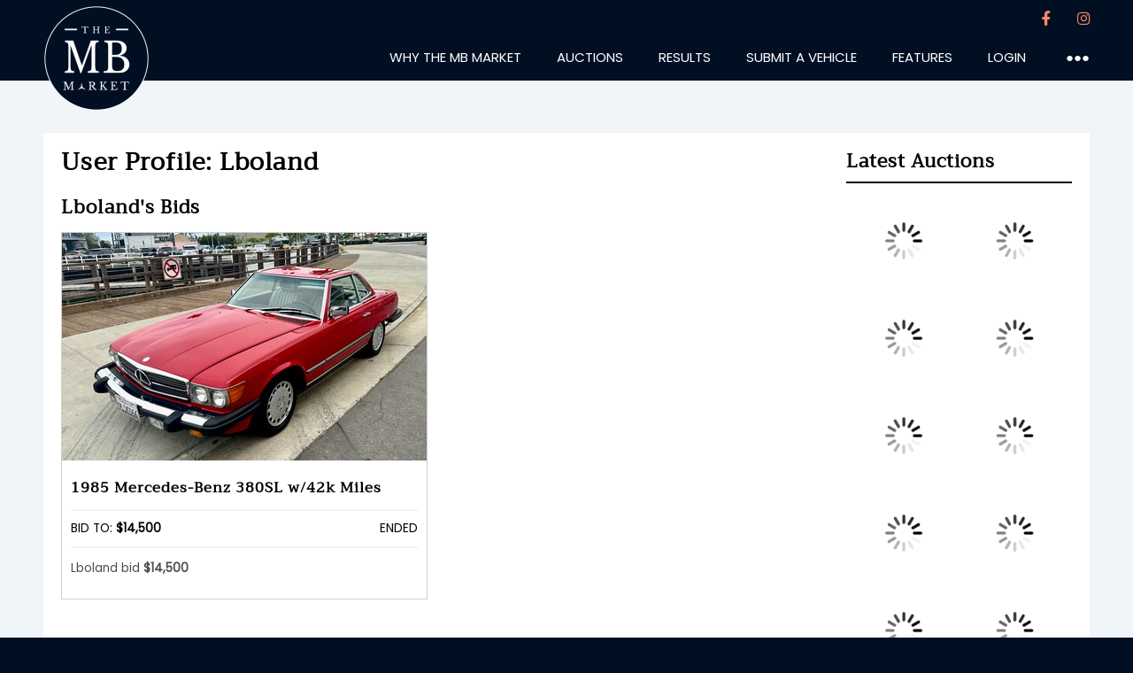

--- FILE ---
content_type: text/html; charset=UTF-8
request_url: https://thembmarket.com/profile/Lboland
body_size: 5761
content:
<!DOCTYPE html><html lang="en"><head><meta charset="utf-8" /><meta http-equiv="X-UA-Compatible" content="IE=edge" /><meta name="viewport" content="width=device-width, initial-scale=1.0"><title>Profile</title><meta name="viewport" content="width=device-width, initial-scale=1.0" /><link class="combined-css" rel="stylesheet" href="//thembmarket.com/css/merged/784fa1e4d47f1589930f132824c08721.css?lastmod=1745683135" type="text/css"/><script class="js-embed" type="81cc310e8268a63600d6b511-text/javascript">
var __website = 'https://thembmarket.com';
</script><link rel="stylesheet" href="https://use.fontawesome.com/releases/v5.14.0/css/all.css"  crossorigin="anonymous"><link rel="stylesheet" href="//thembmarket.com/css/lineicons/font-css/LineIcons.css"  crossorigin="anonymous"><link rel="preload" href="//thembmarket.com/css/fonts/Trirong-Regular.ttf" as="font"  crossorigin="anonymous"><link rel="preload" href="//thembmarket.com/css/fonts/Poppins-Medium.ttf" as="font"  crossorigin="anonymous"><link rel="preload" href="//thembmarket.com/css/fonts/Poppins-Regular.ttf" as="font"  crossorigin="anonymous"><link rel="apple-touch-icon" sizes="57x57" href="//thembmarket.com/images/favicons/apple-icon-57x57.png"><link rel="apple-touch-icon" sizes="60x60" href="//thembmarket.com/images/favicons/apple-icon-60x60.png"><link rel="apple-touch-icon" sizes="72x72" href="//thembmarket.com/images/favicons/apple-icon-72x72.png"><link rel="apple-touch-icon" sizes="76x76" href="//thembmarket.com/images/favicons/apple-icon-76x76.png"><link rel="apple-touch-icon" sizes="114x114" href="//thembmarket.com/images/favicons/apple-icon-114x114.png"><link rel="apple-touch-icon" sizes="120x120" href="//thembmarket.com/images/favicons/apple-icon-120x120.png"><link rel="apple-touch-icon" sizes="144x144" href="//thembmarket.com/images/favicons/apple-icon-144x144.png"><link rel="apple-touch-icon" sizes="152x152" href="//thembmarket.com/images/favicons/apple-icon-152x152.png"><link rel="apple-touch-icon" sizes="180x180" href="//thembmarket.com/images/favicons/apple-icon-180x180.png"><link rel="icon" type="image/png" sizes="192x192" href="//thembmarket.com/images/favicons/android-icon-192x192.png"><link rel="icon" type="image/png" sizes="32x32" href="//thembmarket.com/images/favicons/favicon-32x32.png"><link rel="icon" type="image/png" sizes="96x96" href="//thembmarket.com/images/favicons/favicon-96x96.png"><link rel="icon" type="image/png" sizes="16x16" href="//thembmarket.com/images/favicons/favicon-16x16.png"><link rel="manifest" href="//thembmarket.com/images/favicons/manifest.json"><meta name="msapplication-TileColor" content="#000F22"><meta name="msapplication-TileImage" content="//thembmarket.com/images/favicons/ms-icon-144x144.png"><meta name="theme-color" content="#000F22"><meta property="og:type" content="website"><meta property="og:title" content="Profile"></head><body class="subpage"><header class="loggedin"><div class="main-wrapper"><div class="wrap"><div class="split"><a href="/" class="logo"><img src="https://thembmarket.com/images/mblogo_circle_240.png" alt="The MB Market" /></a><div class="menu"><div class="social"><a class="fb" title="Facebook" href="https://www.facebook.com/thembmarket" title="Follow us on Facebook" target="_blank" rel="noreferrer"><i class="fab fa-facebook-f circle-icon"></i></a><a class="in" title="Instagram" href="https://www.instagram.com/thembmarket" title="Follow us on Instagram" target="_blank" rel="noreferrer"><i class="fab fa-instagram circle-icon"></i></a></div><button class="mobilenav" aria-hidden=“true”><span></span></button><ul class="nav"><li class=""><a href="/how-it-works"  ><span class="link">WHY THE MB MARKET</span></a></li><li class="hasSubmenus"><a href="/browse-auctions"  ><span class="link">AUCTIONS</span></a><div class="sub"><ul class="nav"><li class=""><a href="/browse-auctions/live"  ><span class="link">Live</span></a></li><li class=""><a href="/browse-auctions/no-reserve"  ><span class="link">No Reserve</span></a></li><li class=""><a href="/browse-auctions/results"  ><span class="link">Results</span></a></li></ul></div></li><li class=""><a href="/browse-auctions/results"  ><span class="link">RESULTS</span></a></li><li class=""><a href="/submit-a-vehicle"  ><span class="link">SUBMIT A VEHICLE</span></a></li><li class="hasSubmenus features"><a href="/blog"  ><span class="link">FEATURES</span></a><div class="sub"><ul class="nav"><li><a href="/blog/mb-articles"><span class="link">MB Articles</span></a></li><li><a href="/blog/resources"><span class="link">Resources</span></a></li></ul></div></li><li class="login-only"><a href="/login?r=%2Fprofile%2FLboland"  ><span class="link">LOGIN</span></a></li><li class="logout-only hasSubmenus"><a href="/my-account"  ><span class="link">MY ACCOUNT</span></a><div class="sub"><ul class="nav"><li class=""><a href="/logout.php"  ><span class="link">Logout</span></a></li></ul></div></li><li class="three-dots hasSubmenus"><a href="javascript:void(0);" class="no-link"><span class="link">●●●</span></a><div class="sub"><ul class="nav"><li class=""><a href="/how-it-works"  ><span class="link">How It Works</span></a></li><li class=""><a href="http://www.thembmarketstore.com/"   target="_blank"><span class="link">The MB Market Store</span></a></li><li class=""><a href="/feedback"  ><span class="link">Feedback</span></a></li><li class=""><a href="/terms-of-use"  ><span class="link">Terms of Use</span></a></li><li class=""><a href="/privacy-policy"  ><span class="link">Privacy Policy</span></a></li></ul></div></li></ul></div></div></div></div></header><div class="main" id="main"><section class="sidebar-layout"><div class="main-wrapper"><div class="split white-background-sidebar"><div class="left-side-content"><div class="white-background wrap">  <section class="profile"><div class="wrap"><h1>User Profile: Lboland</h1></div><div class="inner"><section class="profile-bids"><div class="wrap"><h3>Lboland's Bids</h3><div class="inner"><div class="box"><a class="" href="/1985-mercedes-benz-380sl-1"><div class="split"><div class="auction-image"><img src="https://thembmarket.com/cdn-cgi/image/fit=contain,width=412,quality=90//uploads/listings/hamid92660/380sl/img_5722.png" alt=""></div><div class="inner-text"><h5>1985 Mercedes-Benz 380SL w/42k Miles</h5><div class="split"><div class="current-bid">BID TO: <span>$14,500</span></div><div class="ends-bid">ENDED</div></div><p>Lboland bid <span>$14,500</span></p></div></div></a></div></div></div></section><div class="wrap"><h3>Lboland's Comments</h3></div><section class="comments-profile"><div class="wrap"><div class="inner"><div class="box"><a href="/1985-mercedes-benz-380sl-1"><div class="split"><div class="auction-image"><img src="https://thembmarket.com/cdn-cgi/image/fit=contain,width=360,quality=90//uploads/listings/hamid92660/380sl/img_5722.png" alt=""></div><div class="inner-text"><h5>1985 Mercedes-Benz 380SL w/42k Miles</h5><p>Lboland said:</p><pre class="profile-my-comments"><span class="word-break">How does the car run?  Any issues?  Can you send pictures with the black top?  Any rips or tears?</span></pre></div></div></a></div><hr></div></div></section></div></section></div></div><div class="right-side-content no-padding"><div class="white-background wrap"><section class="sidebar"><section class="latest-auctions"><h2>Latest Auctions</h2><div class="inner"><div class="box"><a href="/mercedes-benz-m117-ece-left-side-camshaft-1"><div class="background-image lazy" data-src="https://thembmarket.com/cdn-cgi/image/fit=contain,width=256,quality=90//uploads/listings/m113kaiser/m117-cam/img_2744.jpeg" style="background-image: url('/uploads/placeholder-loading.png');background-position: 50% 50%;background-size: cover;"></div><div class="overlay "></div><div class="inner-text"><div class="split"><div class="latest-auctions-ends-bid">ENDS IN:<span>8d </span></div></div></div></a></div><div class="box"><a href="/1983-mercedes-benz-500sel-amg-2"><div class="background-image lazy" data-src="https://thembmarket.com/cdn-cgi/image/fit=contain,width=256,quality=90//uploads/listings/stuttgart-steel/1983-mercedes-benz-500sel-amg-50/gallery/img_1180.jpg" style="background-image: url('/uploads/placeholder-loading.png');background-position: 50% 50%;background-size: cover;"></div><div class="overlay "></div><div class="inner-text"><div class="split"><div class="latest-auctions-current-bid">CURRENT BID:<span>$15,000</span></div><div class="latest-auctions-ends-bid">ENDS IN:<span>8d </span></div></div></div></a></div><div class="box"><a href="/mercedes-benz-tri-y-1"><div class="background-image lazy" data-src="https://thembmarket.com/cdn-cgi/image/fit=contain,width=256,quality=90//uploads/listings/m113kaiser/amg-exhaust/img_4943-1.jpeg" style="background-image: url('/uploads/placeholder-loading.png');background-position: 50% 50%;background-size: cover;"></div><div class="overlay "></div><div class="inner-text"><div class="split"><div class="latest-auctions-current-bid">CURRENT BID:<span>$2,800</span></div><div class="latest-auctions-ends-bid">ENDS IN:<span>5d </span></div></div></div></a></div><div class="box"><a href="/nos-w124-e500-limited-leather-inserts-5"><div class="background-image lazy" data-src="https://thembmarket.com/cdn-cgi/image/fit=contain,width=256,quality=90//uploads/listings/haidaviaclassics/jan-2026-red-leather/7511c87f-0197-4e8c-a383-f4b30fee76c5.jpg" style="background-image: url('/uploads/placeholder-loading.png');background-position: 50% 50%;background-size: cover;"></div><div class="overlay "></div><div class="inner-text"><div class="split"><div class="latest-auctions-current-bid">CURRENT BID:<span>$50</span></div><div class="latest-auctions-ends-bid">ENDS IN:<span>5d </span></div></div></div></a></div><div class="box"><a href="/1994-mercedes-benz-e320-cabriolet-5"><div class="background-image lazy" data-src="https://thembmarket.com/cdn-cgi/image/fit=contain,width=256,quality=90//uploads/listings/carchaser/1994-mercedes-e320/low_resolution/1994 Mercedes E320-1.jpg" style="background-image: url('/uploads/placeholder-loading.png');background-position: 50% 50%;background-size: cover;"></div><div class="overlay "></div><div class="inner-text"><div class="split"><div class="latest-auctions-current-bid">CURRENT BID:<span>$2,200</span></div><div class="latest-auctions-ends-bid">ENDS IN:<span>5d </span></div></div></div></a></div><div class="box"><a href="/original-sheep-skin-seat-covers-for-w126-1"><div class="background-image lazy" data-src="https://thembmarket.com/cdn-cgi/image/fit=contain,width=256,quality=90//uploads/listings/youngclassicamg/jan-2026-sheep-skin/dscf6120.jpg" style="background-image: url('/uploads/placeholder-loading.png');background-position: 50% 50%;background-size: cover;"></div><div class="overlay "></div><div class="inner-text"><div class="split"><div class="latest-auctions-current-bid">CURRENT BID:<span>$350</span></div><div class="latest-auctions-ends-bid">ENDS IN:<span>3d </span></div></div></div></a></div><div class="box"><a href="/1984-mercedes-benz-500sec-3"><div class="background-image lazy" data-src="https://thembmarket.com/cdn-cgi/image/fit=contain,width=256,quality=90//uploads/listings/neil/500sec/gallery/photo-jan-20-2026-3-35-57-pm.jpeg" style="background-image: url('/uploads/placeholder-loading.png');background-position: 50% 50%;background-size: cover;"></div><div class="overlay "></div><div class="inner-text"><div class="split"><div class="latest-auctions-current-bid">CURRENT BID:<span>$12,000</span></div><div class="latest-auctions-ends-bid">ENDS IN:<span>3d </span></div></div></div></a></div><div class="box"><a href="/1989-mercedes-benz-300e-3-2-amg-1"><div class="background-image lazy" data-src="https://thembmarket.com/cdn-cgi/image/fit=contain,width=256,quality=90//uploads/listings/niklas32/w124-300e-3-2-amg/gallery/dsc00140_1.jpeg" style="background-image: url('/uploads/placeholder-loading.png');background-position: 50% 50%;background-size: cover;"></div><div class="overlay "></div><div class="inner-text"><div class="split"><div class="latest-auctions-current-bid">CURRENT BID:<span>$20,000</span></div><div class="latest-auctions-ends-bid">ENDS IN:<span>4d </span></div></div></div></a></div><div class="box"><a href="/2018-mercedes-amg-c63-s-cabriolet-1"><div class="background-image lazy" data-src="https://thembmarket.com/cdn-cgi/image/fit=contain,width=256,quality=90//uploads/listings/jlmitrenga/amg-c63-s-cabriolet/img_6002.jpeg" style="background-image: url('/uploads/placeholder-loading.png');background-position: 50% 50%;background-size: cover;"></div><div class="overlay "></div><div class="inner-text"><div class="split"><div class="latest-auctions-current-bid">CURRENT BID:<span>$18,000</span></div><div class="latest-auctions-ends-bid">ENDS IN:<span>3d </span></div></div></div></a></div><div class="box"><a href="/1985-mercedes-benz-500sec-5-4-amg-widebody-3"><div class="background-image lazy" data-src="https://thembmarket.com/cdn-cgi/image/fit=contain,width=256,quality=90//uploads/listings/wilson1974/widebody/t7__0088.jpeg" style="background-image: url('/uploads/placeholder-loading.png');background-position: 50% 50%;background-size: cover;"></div><div class="overlay "></div><div class="inner-text"><div class="split"><div class="latest-auctions-current-bid">CURRENT BID:<span>$140,000</span></div><div class="latest-auctions-ends-bid">ENDS IN:<span>2d </span></div></div></div></a></div><div class="box"><a href="/300sl-roadster-seats-1"><div class="background-image lazy" data-src="https://thembmarket.com/cdn-cgi/image/fit=contain,width=256,quality=90//uploads/listings/europeanauto1/300sl-seats/img_9590.jpeg" style="background-image: url('/uploads/placeholder-loading.png');background-position: 50% 50%;background-size: cover;"></div><div class="overlay "></div><div class="inner-text"><div class="split"><div class="latest-auctions-current-bid">CURRENT BID:<span>$7,500</span></div><div class="latest-auctions-ends-bid">ENDS IN:<span>2d </span></div></div></div></a></div><div class="box"><a href="/3-piece-16-bbs-rs-008-wheels-1"><div class="background-image lazy" data-src="https://thembmarket.com/cdn-cgi/image/fit=contain,width=256,quality=90//uploads/listings/mb_japan/jan-2026-bbs-008/img_20260121_100845.jpg" style="background-image: url('/uploads/placeholder-loading.png');background-position: 50% 50%;background-size: cover;"></div><div class="overlay "></div><div class="inner-text"><div class="split"><div class="latest-auctions-current-bid">CURRENT BID:<span>$1,000</span></div><div class="latest-auctions-ends-bid">ENDS IN:<span>1d </span></div></div></div></a></div><div class="box"><a href="/2001-mercedes-benz-ml55-amg-6"><div class="background-image lazy" data-src="https://thembmarket.com/cdn-cgi/image/fit=contain,width=256,quality=90//uploads/listings/stuttgart-steel/travertine-ml55/gallery/img_2324.jpeg" style="background-image: url('/uploads/placeholder-loading.png');background-position: 50% 50%;background-size: cover;"></div><div class="overlay "></div><div class="inner-text"><div class="split"><div class="latest-auctions-current-bid">CURRENT BID:<span>$7,250</span></div><div class="latest-auctions-ends-bid">ENDS IN:<span>1d </span></div></div></div></a></div></div></section><section class="latest-auctions-results"><h2>Recent Results</h2><div class="inner"><div class="box" title="Pair of 17&quot; AMG Aero II Monoblock Wheels for W124"><a href="/pair-of-17-amg-aero-ii-monoblock-wheels-for-w124-1"><div class="background-image lazy" data-src="https://thembmarket.com/cdn-cgi/image/fit=contain,width=256,quality=90//uploads/listings/smrlsn09/jan-2026-17-pair/photo-jan-08-2026-6-54-35-pm.jpg" style="background-image: url('/uploads/placeholder-loading.png');background-position: 50% 50%;background-size: cover;"></div><div class="overlay "></div><div class="inner-text"><div class="split"><div class="latest-auctions-current-bid"><span class="color-pink">SOLD: </span><span>$1,450</span></div></div></div></a></div><div class="box" title="Mercedes SLR McLaren Owners' Edition Numbered Booklet"><a href="/mercedes-slr-mclaren-owners-edition-numbered-booklet-1"><div class="background-image lazy" data-src="https://thembmarket.com/cdn-cgi/image/fit=contain,width=256,quality=90//uploads/listings/haidaviaclassics/jan-2026-slr-mclaren-book/05920a44-5820-4eb9-8dc7-2c821e43bb1e.jpg" style="background-image: url('/uploads/placeholder-loading.png');background-position: 50% 50%;background-size: cover;"></div><div class="overlay "></div><div class="inner-text"><div class="split"><div class="latest-auctions-current-bid"><span class="color-pink">SOLD: </span><span>$650</span></div></div></div></a></div><div class="box" title="Staggered 3-Piece 17&quot; AMG Penta Wheels"><a href="/staggered-3-piece-17-amg-penta-wheels"><div class="background-image lazy" data-src="https://thembmarket.com/cdn-cgi/image/fit=contain,width=256,quality=90//uploads/listings/benzholic/jan-2026-custom-penta/image00055.jpeg" style="background-image: url('/uploads/placeholder-loading.png');background-position: 50% 50%;background-size: cover;"></div><div class="overlay "></div><div class="inner-text"><div class="split"><div class="latest-auctions-current-bid"><span class="color-pink">BID TO: </span><span>$3,200</span></div></div></div></a></div><div class="box" title="Euro 1985 Mercedes-Benz 500SEL AMG Stage-I Tribute"><a href="/1985-mercedes-benz-500sel-3"><div class="background-image lazy" data-src="https://thembmarket.com/cdn-cgi/image/fit=contain,width=256,quality=90//uploads/listings/johan/restored-500sel-amg-w126/gallery/dsc_0508.png" style="background-image: url('/uploads/placeholder-loading.png');background-position: 50% 50%;background-size: cover;"></div><div class="overlay "></div><div class="inner-text"><div class="split"><div class="latest-auctions-current-bid"><span class="color-pink">BID TO: </span><span>$36,000</span></div></div></div></a></div><div class="box" title="Euro 1984 Mercedes-Benz 190E 2.0 BRABUS"><a href="/1984-mercedes-benz-190e-brabus-1"><div class="background-image lazy" data-src="https://thembmarket.com/cdn-cgi/image/fit=contain,width=256,quality=90//uploads/listings/refusedname/190e-brabus/gallery/dsc09334.jpeg" style="background-image: url('/uploads/placeholder-loading.png');background-position: 50% 50%;background-size: cover;"></div><div class="overlay "></div><div class="inner-text"><div class="split"><div class="latest-auctions-current-bid"><span class="color-pink">BID TO: </span><span>$26,000</span></div></div></div></a></div><div class="box" title="NO RESERVE: Mercedes-Benz SLR McLaren Electrical Troubleshooting Volume I &amp; II"><a href="/mercedes-benz-slr-mclaren-electrical-troubleshooting-volume-i-ii-1"><div class="background-image lazy" data-src="https://thembmarket.com/cdn-cgi/image/fit=contain,width=256,quality=90//uploads/listings/alec-lefteroff/mercedes-benz-slr-mclaren-electrical-troubleshooting-manual/gallery/binder_covers.jpeg" style="background-image: url('/uploads/placeholder-loading.png');background-position: 50% 50%;background-size: cover;"></div><div class="overlay "></div><div class="inner-text"><div class="split"><div class="latest-auctions-current-bid"><span class="color-pink">SOLD: </span><span>$250</span></div></div></div></a></div><div class="box" title="Illuminated Mercedes-Benz AMG Sign"><a href="/illuminated-mercedes-benz-amg-sign-1"><div class="background-image lazy" data-src="https://thembmarket.com/cdn-cgi/image/fit=contain,width=256,quality=90//uploads/listings/f430/mercedes-benz/low_resolution/IMG_3561.jpeg" style="background-image: url('/uploads/placeholder-loading.png');background-position: 50% 50%;background-size: cover;"></div><div class="overlay "></div><div class="inner-text"><div class="split"><div class="latest-auctions-current-bid"><span class="color-pink">BID TO: </span><span>$1,910</span></div></div></div></a></div><div class="box" title="NO RESERVE: Original Mercedes-Benz Promotional Illuminated Sign"><a href="/original-mercedes-benz-promotional-illuminated-sign-5"><div class="background-image lazy" data-src="https://thembmarket.com/cdn-cgi/image/fit=contain,width=256,quality=90//uploads/listings/mercedesny/illuminated-mercedes-benz-sign/low_resolution/IMG_1574.jpeg" style="background-image: url('/uploads/placeholder-loading.png');background-position: 50% 50%;background-size: cover;"></div><div class="overlay "></div><div class="inner-text"><div class="split"><div class="latest-auctions-current-bid"><span class="color-pink">SOLD: </span><span>$1,500</span></div></div></div></a></div><div class="box" title="16&quot; AMG Aero III Wheels by OZ Racing for W124 &amp; W201"><a href="/16-amg-aero-iii-wheels-by-oz-racing"><div class="background-image lazy" data-src="https://thembmarket.com/cdn-cgi/image/fit=contain,width=256,quality=90//uploads/listings/haidaviaclassics/jan-2026-16-aero-3/04f37886-474a-45c2-83b4-ff400e4b7e5b.jpeg" style="background-image: url('/uploads/placeholder-loading.png');background-position: 50% 50%;background-size: cover;"></div><div class="overlay "></div><div class="inner-text"><div class="split"><div class="latest-auctions-current-bid"><span class="color-pink">SOLD: </span><span>$3,000</span></div></div></div></a></div><div class="box" title="5k-Mile 1986 Mercedes-Benz 300SL"><a href="/1986-mercedes-benz-300sl-1"><div class="background-image lazy" data-src="https://thembmarket.com/cdn-cgi/image/fit=contain,width=256,quality=90//uploads/listings/hobbsm3/300sl/gallery/dsc_3628.jpeg" style="background-image: url('/uploads/placeholder-loading.png');background-position: 50% 50%;background-size: cover;"></div><div class="overlay "></div><div class="inner-text"><div class="split"><div class="latest-auctions-current-bid"><span class="color-pink">SOLD: </span><span>$35,000</span></div></div></div></a></div><div class="box" title="M180.941 Engine &amp; Transmission"><a href="/m180-941-engine-transmission-1"><div class="background-image lazy" data-src="https://thembmarket.com/cdn-cgi/image/fit=contain,width=256,quality=90//uploads/listings/mb-restoration/220sb-m180-941-engine-drivetrain/gallery/dsc09555.jpeg" style="background-image: url('/uploads/placeholder-loading.png');background-position: 50% 50%;background-size: cover;"></div><div class="overlay "></div><div class="inner-text"><div class="split"><div class="latest-auctions-current-bid"><span class="color-pink">BID TO: </span><span>$1,500</span></div></div></div></a></div><div class="box" title="Squared 8.5&quot; x  17&quot; AMG Aero II Monoblock Wheels"><a href="/squared-8-5-x-17-amg-aero-ii-monoblock-wheels-1"><div class="background-image lazy" data-src="https://thembmarket.com/cdn-cgi/image/fit=contain,width=256,quality=90//uploads/listings/smrlsn09/jan-2026-17-monos/photo-jan-08-2026-7-26-23-pm.jpg" style="background-image: url('/uploads/placeholder-loading.png');background-position: 50% 50%;background-size: cover;"></div><div class="overlay "></div><div class="inner-text"><div class="split"><div class="latest-auctions-current-bid"><span class="color-pink">SOLD: </span><span>$1,800</span></div></div></div></a></div><div class="box" title="53&quot; x 48&quot; Illuminated Mercedes-Benz Dealership sign"><a href="/illuminated-mercedes-benz-dealership-sign-1"><div class="background-image lazy" data-src="https://thembmarket.com/cdn-cgi/image/fit=contain,width=256,quality=90//uploads/listings/davidnichols/jan-2026-sign/img_6718.jpeg" style="background-image: url('/uploads/placeholder-loading.png');background-position: 50% 50%;background-size: cover;"></div><div class="overlay "></div><div class="inner-text"><div class="split"><div class="latest-auctions-current-bid"><span class="color-pink">BID TO: </span><span>$2,200</span></div></div></div></a></div><div class="box" title="1985 Mercedes-Benz 190E 2.3-16V Schulz 5-Speed"><a href="/1985-mercedes-benz-190e-2-3-16v-schulz-tuning-widebody-1"><div class="background-image lazy" data-src="https://thembmarket.com/cdn-cgi/image/fit=contain,width=256,quality=90//uploads/listings/refusedname/190e-shulz/gallery/dsc08508.jpg" style="background-image: url('/uploads/placeholder-loading.png');background-position: 50% 50%;background-size: cover;"></div><div class="overlay "></div><div class="inner-text"><div class="split"><div class="latest-auctions-current-bid"><span class="color-pink">BID TO: </span><span>$46,000</span></div></div></div></a></div><div class="box" title="NO RESERVE: 17&quot; Mercedes-Benz Evo II Wheels"><a href="/17-mercedes-benz-evo-ii-wheels-5"><div class="background-image lazy" data-src="https://thembmarket.com/cdn-cgi/image/fit=contain,width=256,quality=90//uploads/listings/adricadabras/mercedes-benz-190-wheels/rines-5.jpeg" style="background-image: url('/uploads/placeholder-loading.png');background-position: 50% 50%;background-size: cover;"></div><div class="overlay "></div><div class="inner-text"><div class="split"><div class="latest-auctions-current-bid"><span class="color-pink">SOLD: </span><span>$3,100</span></div></div></div></a></div><div class="box" title="R129 SL Silver Arrow Aluminum Briefcase &amp; Pen"><a href="/r129-mercedes-benz-sl-silver-arrow-briefcase-4"><div class="background-image lazy" data-src="https://thembmarket.com/cdn-cgi/image/fit=contain,width=256,quality=90//uploads/listings/goodmantk/sa-briefcase/20251229_143152.jpeg" style="background-image: url('/uploads/placeholder-loading.png');background-position: 50% 50%;background-size: cover;"></div><div class="overlay "></div><div class="inner-text"><div class="split"><div class="latest-auctions-current-bid"><span class="color-pink">SOLD: </span><span>$800</span></div></div></div></a></div><div class="box" title="2015 Mercedes-Benz E350 4MATIC Wagon"><a href="/2015-mercedes-benz-e350-4matic-wagon-2"><div class="background-image lazy" data-src="https://thembmarket.com/cdn-cgi/image/fit=contain,width=256,quality=90//uploads/listings/p2p2p2/2015-mb-e350-wagon/gallery/dsc_0085.jpeg" style="background-image: url('/uploads/placeholder-loading.png');background-position: 50% 50%;background-size: cover;"></div><div class="overlay "></div><div class="inner-text"><div class="split"><div class="latest-auctions-current-bid"><span class="color-pink">BID TO: </span><span>$16,000</span></div></div></div></a></div><div class="box" title="2018 Mercedes-AMG E63 S 4MATIC"><a href="/2018-mercedes-amg-e63-s-4"><div class="background-image lazy" data-src="https://thembmarket.com/cdn-cgi/image/fit=contain,width=256,quality=90//uploads/listings/kzauto/e63s/gallery2/image00276.jpeg" style="background-image: url('/uploads/placeholder-loading.png');background-position: 50% 50%;background-size: cover;"></div><div class="overlay "></div><div class="inner-text"><div class="split"><div class="latest-auctions-current-bid"><span class="color-pink">BID TO: </span><span>$30,000</span></div></div></div></a></div><div class="box" title="1976 Mercedes-Benz LP608 Firetruck"><a href="/1976-mercedes-benz-lp608-1"><div class="background-image lazy" data-src="https://thembmarket.com/cdn-cgi/image/fit=contain,width=256,quality=90//uploads/listings/snhs/mercedes-benz-firetruck-lp-608/gallery/img_2645.jpeg" style="background-image: url('/uploads/placeholder-loading.png');background-position: 50% 50%;background-size: cover;"></div><div class="overlay "></div><div class="inner-text"><div class="split"><div class="latest-auctions-current-bid"><span class="color-pink">BID TO: </span><span>$4,000</span></div></div></div></a></div><div class="box" title="2001 Mercedes-Benz SL500"><a href="/2001-mercedes-benz-sl500-5"><div class="background-image lazy" data-src="https://thembmarket.com/cdn-cgi/image/fit=contain,width=256,quality=90//uploads/listings/frankjack/sl500/gallery/img_2667.jpeg" style="background-image: url('/uploads/placeholder-loading.png');background-position: 50% 50%;background-size: cover;"></div><div class="overlay "></div><div class="inner-text"><div class="split"><div class="latest-auctions-current-bid"><span class="color-pink">SOLD: </span><span>$11,750</span></div></div></div></a></div><div class="box" title="1999 Mercedes-Benz SLK230 Kompressor 5-Speed"><a href="/1999-mercedes-benz-slk230-kompressor-1"><div class="background-image lazy" data-src="https://thembmarket.com/cdn-cgi/image/fit=contain,width=256,quality=90//uploads/listings/smrlsn09/jan-2026-slk/gallery/img_20250826_150012545_hdr.jpg" style="background-image: url('/uploads/placeholder-loading.png');background-position: 50% 50%;background-size: cover;"></div><div class="overlay "></div><div class="inner-text"><div class="split"><div class="latest-auctions-current-bid"><span class="color-pink">SOLD: </span><span>$6,800</span></div></div></div></a></div><div class="box" title="Authentic 3-Piece 16&quot; BBS RS 009 Wheels"><a href="/3-piece-16-bbs-rs-009-wheels-1"><div class="background-image lazy" data-src="https://thembmarket.com/cdn-cgi/image/fit=contain,width=256,quality=90//uploads/listings/mb_japan/dec-2025-bbs-rs-0009/img_20251229_101239.jpg" style="background-image: url('/uploads/placeholder-loading.png');background-position: 50% 50%;background-size: cover;"></div><div class="overlay "></div><div class="inner-text"><div class="split"><div class="latest-auctions-current-bid"><span class="color-pink">BID TO: </span><span>$2,050</span></div></div></div></a></div><div class="box" title="NO RESERVE: Original Mercedes-Benz AMG Promotional Illuminated Sign"><a href="/original-mercedes-amg-promotional-illuminated-sign-3"><div class="background-image lazy" data-src="https://thembmarket.com/cdn-cgi/image/fit=contain,width=256,quality=90//uploads/listings/mercedesny/illuminated-mercedes-benz-amg-sign/low_resolution/IMG_5079.jpeg" style="background-image: url('/uploads/placeholder-loading.png');background-position: 50% 50%;background-size: cover;"></div><div class="overlay "></div><div class="inner-text"><div class="split"><div class="latest-auctions-current-bid"><span class="color-pink">SOLD: </span><span>$2,558</span></div></div></div></a></div><div class="box" title="Various Pre-Merger AMG Sales Brochures"><a href="/original-premerger-amg-brochures-and-catalogs-3"><div class="background-image lazy" data-src="https://thembmarket.com/cdn-cgi/image/fit=contain,width=256,quality=90//uploads/listings/werk1/80-s-amg-brochures/screenshot-2025-11-29-at-11-36-46-am.jpeg" style="background-image: url('/uploads/placeholder-loading.png');background-position: 50% 50%;background-size: cover;"></div><div class="overlay "></div><div class="inner-text"><div class="split"><div class="latest-auctions-current-bid"><span class="color-pink">SOLD: </span><span>$2,501</span></div></div></div></a></div><div class="box" title="NO RESERVE: 1971 Mercedes-Benz 280SE 3.5 Coupe"><a href="/1971-mercedes-benz-280se-3-5-coupe-1"><div class="background-image lazy" data-src="https://thembmarket.com/cdn-cgi/image/fit=contain,width=256,quality=90//uploads/listings/gasmotorcars/1971-280se-3-5/gallery/img_0714.jpeg" style="background-image: url('/uploads/placeholder-loading.png');background-position: 50% 50%;background-size: cover;"></div><div class="overlay "></div><div class="inner-text"><div class="split"><div class="latest-auctions-current-bid"><span class="color-pink">SOLD: </span><span>$80,000</span></div></div></div></a></div><div class="box" title="Euro 1992 Mercedes-Benz 300CE"><a href="/1992-mercedes-benz-300ce-1"><div class="background-image lazy" data-src="https://thembmarket.com/cdn-cgi/image/fit=contain,width=256,quality=90//uploads/listings/mark1/300ce/gallery/dsc_0144.jpeg" style="background-image: url('/uploads/placeholder-loading.png');background-position: 50% 50%;background-size: cover;"></div><div class="overlay "></div><div class="inner-text"><div class="split"><div class="latest-auctions-current-bid"><span class="color-pink">SOLD: </span><span>$17,000</span></div></div></div></a></div><div class="box" title="No Reserve: Staggered 2-Piece 18″ AMG Aero II Monoblock by BBS"><a href="/staggered-2-piece-18-amg-aero-ii-monoblock-wheels-by-bbs-9"><div class="background-image lazy" data-src="https://thembmarket.com/cdn-cgi/image/fit=contain,width=256,quality=90//uploads/listings/op-speedshop/2pc-aero-ii-wheels/rap_8_amgveljed-37.jpeg" style="background-image: url('/uploads/placeholder-loading.png');background-position: 50% 50%;background-size: cover;"></div><div class="overlay "></div><div class="inner-text"><div class="split"><div class="latest-auctions-current-bid"><span class="color-pink">SOLD: </span><span>$4,100</span></div></div></div></a></div><div class="box" title="4,500-Mile 2007 Mercedes-Benz CL500"><a href="/2007-mercedes-benz-cl500-1"><div class="background-image lazy" data-src="https://thembmarket.com/cdn-cgi/image/fit=contain,width=256,quality=90//uploads/listings/uaem3/cl500-2007-w216/gallery/img_1867.jpeg" style="background-image: url('/uploads/placeholder-loading.png');background-position: 50% 50%;background-size: cover;"></div><div class="overlay "></div><div class="inner-text"><div class="split"><div class="latest-auctions-current-bid"><span class="color-pink">BID TO: </span><span>$27,000</span></div></div></div></a></div><div class="box" title="1966 Mercedes-Benz 250SE Cabriolet 4-Speed"><a href="/1966-mercedes-benz-250se-cabriolet-4-speed-1"><div class="background-image lazy" data-src="https://thembmarket.com/cdn-cgi/image/fit=contain,width=256,quality=90//uploads/listings/mdmauto/1966-mercedes-benz-250se-cab-4-speed-manual/gallery/dsc09636.jpeg" style="background-image: url('/uploads/placeholder-loading.png');background-position: 50% 50%;background-size: cover;"></div><div class="overlay "></div><div class="inner-text"><div class="split"><div class="latest-auctions-current-bid"><span class="color-pink">BID TO: </span><span>$61,500</span></div></div></div></a></div><div class="box" title="Custom Staggered 3-Piece 17&quot; AMG Aero III Wheels by OZ Racing"><a href="/custom-staggered-3-piece-17-amg-aero-iii-wheels-by-oz-racing-1"><div class="background-image lazy" data-src="https://thembmarket.com/cdn-cgi/image/fit=contain,width=256,quality=90//uploads/listings/haidaviaclassics/dec-2025-custom-aero-3/custom-aero-iii.png" style="background-image: url('/uploads/placeholder-loading.png');background-position: 50% 50%;background-size: cover;"></div><div class="overlay "></div><div class="inner-text"><div class="split"><div class="latest-auctions-current-bid"><span class="color-pink">BID TO: </span><span>$4,150</span></div></div></div></a></div></div><div class="btn-group"><a title="View All Results" href="/browse-auctions/results" class="btn primary" style="width: 100%;text-align: center;">All Results</a></div></section><section class="latest-features"><h2>Latest Features</h2><div class="inner"><div class="box"><a href="/blog/mb-articles/amg-hammer-Values-vs-Venues"><section class="image "><div class="inner"><img src="/uploads/articles/amg-hammer/img_6090.jpg" alt=""></div></section><section class="paragraph-content"><h6>AMG Hammer:...</h6><div class="inner"><span>Let&rsquo;s talk Hammers. For years these cars flew under the...</span></div></section></a></div><div class="box"><a href="/blog/resources/how-to-photograph-your-vehicle"><section class="image "><div class="inner"><img src="https://thembmarket.com/cdn-cgi/image/fit=contain,width=890,quality=90//uploads/articles/how-to-photograph-your-car/dsc_0198.jpg" alt=""></div></section><section class="paragraph-content"><h6>How to Photograph...</h6><div class="inner"><span>It's been proven that photographs have a direct correlation to...</span></div></section></a></div><div class="box"><a href="/blog/mb-articles/1995-sl600-amg"><section class="image "><div class="inner"><img src="https://thembmarket.com/cdn-cgi/image/fit=contain,width=890,quality=90//uploads/articles/1995-sl600-amg/dsc_0101-1.jpg" alt=""></div></section><section class="paragraph-content"><h6>From The MB...</h6><div class="inner"><span>As you've probably discerned by now, we have a strong passion...</span></div></section></a></div></div></section><section class="subscription"><h2>Daily Email</h2><div class="wrap"><div class="inner"><p>Get the best of The MB Market directly in your inbox every day. Subscribe for a curated list of our top market listings and articles!</p></div><form id="form-subscription-0" method="POST" class="email-subscription" action=""><input type="text" id="email" name="email" placeholder="Email Address *"/><button class="btn primary" type="submit">SUBSCRIBE</button><div id="messages-section-sb" class="messages-section-sb"></div></form></div></section><section class="banner"><!-- <div class="inner"><div class="banner-title">Want to</div><div class="banner-subtitle">List Your Car?</div></div> --><div class="btn-group"><a href="/submit-a-vehicle" class="btn primary">SUBMIT A VEHICLE <i class="fas fa-plus"></i></a></div></section></section></div></div></div></div></section><div class="loader" id="page_loader" style="display: none"></div></div><script class="combined-js" type="81cc310e8268a63600d6b511-text/javascript" src="//thembmarket.com/js/merged/30edb2de2e741ca28429043ae25ef18b.js?lastmod=1705011393"></script><footer class="loggedin"><div class="main-wrapper"><div class="wrap"><div class="navs"><ul class="nav"><li class=""><a href="/"  ><span class="link">Home</span></a></li><li class=""><a href="/submit-a-vehicle"  ><span class="link">List Your Car</span></a></li><li class=""><a href="/mb-articles"  ><span class="link">Features</span></a></li><li class=""><a href="/sign-up"  ><span class="link">Register</span></a></li><li class="login-only active"><a href="/login?r=%2Fprofile%2FLboland"  ><span class="link">Login</span></a></li><li class="logout-only"><a href="logout.php"  ><span class="link">Logout</span></a></li><li class=""><a href="/feedback"  ><span class="link">Feedback</span></a></li><li class=""><a href="/privacy-policy"  ><span class="link">Privacy Policy</span></a></li><li class=""><a href="/terms-of-use"  ><span class="link">Terms of Service</span></a></li></ul><div class="footer-center"><a href="/" class="logo"><img src="https://thembmarket.com/images/mblogo_circle_240.png" alt="The MB Market" /></a><div class="social"><a class="fb" title="Facebook" href="https://www.facebook.com/thembmarket" title="Follow us on Facebook" target="_blank" rel="noreferrer"><i class="fab fa-facebook-f circle-icon"></i></a><a class="in" title="Instagram" href="https://www.instagram.com/thembmarket" title="Follow us on Instagram" target="_blank" rel="noreferrer"><i class="fab fa-instagram circle-icon"></i></a></div></div><section class="subscription"><h2>Daily Email</h2><div class="wrap"><form id="form-subscription-2" method="POST" class="email-subscription" action=""><input type="text" id="email" name="email" placeholder="Email Address *"/><button class="btn secondary" type="submit">Subscribe</button><div id="messages-section-sb" class="messages-section-sb"></div></form></div></section></div></div></div><div class="copy"><div class="main-wrapper"> &copy; 2020 The MB Market, All rights reserved.</div></div></footer><script type="81cc310e8268a63600d6b511-text/javascript">
			setTimeout(function()
				{
					setTimeZone();
				}, 10);
			</script><script data-cfasync="false">
document.addEventListener("scroll", function(e) {
	if (window.scrollY > 10) {
		document.body.classList.add("scrolled");
	} else {
		document.body.className = document.body.className.replace("scrolled", "");
	}
});
</script><script src="/cdn-cgi/scripts/7d0fa10a/cloudflare-static/rocket-loader.min.js" data-cf-settings="81cc310e8268a63600d6b511-|49" defer></script></body></html>

--- FILE ---
content_type: text/html; charset=UTF-8
request_url: https://thembmarket.com/profile/Lboland
body_size: 5561
content:
<!DOCTYPE html><html lang="en"><head><meta charset="utf-8" /><meta http-equiv="X-UA-Compatible" content="IE=edge" /><meta name="viewport" content="width=device-width, initial-scale=1.0"><title>Profile</title><meta name="viewport" content="width=device-width, initial-scale=1.0" /><link class="combined-css" rel="stylesheet" href="//thembmarket.com/css/merged/784fa1e4d47f1589930f132824c08721.css?lastmod=1745683135" type="text/css"/><script class="js-embed" type="00ec49dbabddd4ab623672d6-text/javascript">
var __website = 'https://thembmarket.com';
</script><link rel="stylesheet" href="https://use.fontawesome.com/releases/v5.14.0/css/all.css"  crossorigin="anonymous"><link rel="stylesheet" href="//thembmarket.com/css/lineicons/font-css/LineIcons.css"  crossorigin="anonymous"><link rel="preload" href="//thembmarket.com/css/fonts/Trirong-Regular.ttf" as="font"  crossorigin="anonymous"><link rel="preload" href="//thembmarket.com/css/fonts/Poppins-Medium.ttf" as="font"  crossorigin="anonymous"><link rel="preload" href="//thembmarket.com/css/fonts/Poppins-Regular.ttf" as="font"  crossorigin="anonymous"><link rel="apple-touch-icon" sizes="57x57" href="//thembmarket.com/images/favicons/apple-icon-57x57.png"><link rel="apple-touch-icon" sizes="60x60" href="//thembmarket.com/images/favicons/apple-icon-60x60.png"><link rel="apple-touch-icon" sizes="72x72" href="//thembmarket.com/images/favicons/apple-icon-72x72.png"><link rel="apple-touch-icon" sizes="76x76" href="//thembmarket.com/images/favicons/apple-icon-76x76.png"><link rel="apple-touch-icon" sizes="114x114" href="//thembmarket.com/images/favicons/apple-icon-114x114.png"><link rel="apple-touch-icon" sizes="120x120" href="//thembmarket.com/images/favicons/apple-icon-120x120.png"><link rel="apple-touch-icon" sizes="144x144" href="//thembmarket.com/images/favicons/apple-icon-144x144.png"><link rel="apple-touch-icon" sizes="152x152" href="//thembmarket.com/images/favicons/apple-icon-152x152.png"><link rel="apple-touch-icon" sizes="180x180" href="//thembmarket.com/images/favicons/apple-icon-180x180.png"><link rel="icon" type="image/png" sizes="192x192" href="//thembmarket.com/images/favicons/android-icon-192x192.png"><link rel="icon" type="image/png" sizes="32x32" href="//thembmarket.com/images/favicons/favicon-32x32.png"><link rel="icon" type="image/png" sizes="96x96" href="//thembmarket.com/images/favicons/favicon-96x96.png"><link rel="icon" type="image/png" sizes="16x16" href="//thembmarket.com/images/favicons/favicon-16x16.png"><link rel="manifest" href="//thembmarket.com/images/favicons/manifest.json"><meta name="msapplication-TileColor" content="#000F22"><meta name="msapplication-TileImage" content="//thembmarket.com/images/favicons/ms-icon-144x144.png"><meta name="theme-color" content="#000F22"><meta property="og:type" content="website"><meta property="og:title" content="Profile"></head><body class="subpage on"><header class="loggedin"><div class="main-wrapper"><div class="wrap"><div class="split"><a href="/" class="logo"><img src="https://thembmarket.com/images/mblogo_circle_240.png" alt="The MB Market" /></a><div class="menu"><div class="social"><a class="fb" title="Facebook" href="https://www.facebook.com/thembmarket" title="Follow us on Facebook" target="_blank" rel="noreferrer"><i class="fab fa-facebook-f circle-icon"></i></a><a class="in" title="Instagram" href="https://www.instagram.com/thembmarket" title="Follow us on Instagram" target="_blank" rel="noreferrer"><i class="fab fa-instagram circle-icon"></i></a></div><button class="mobilenav" aria-hidden=“true”><span></span></button><ul class="nav"><li class=""><a href="/how-it-works"  ><span class="link">WHY THE MB MARKET</span></a></li><li class="hasSubmenus"><a href="/browse-auctions"  ><span class="link">AUCTIONS</span></a><div class="sub"><ul class="nav"><li class=""><a href="/browse-auctions/live"  ><span class="link">Live</span></a></li><li class=""><a href="/browse-auctions/no-reserve"  ><span class="link">No Reserve</span></a></li><li class=""><a href="/browse-auctions/results"  ><span class="link">Results</span></a></li></ul></div></li><li class=""><a href="/browse-auctions/results"  ><span class="link">RESULTS</span></a></li><li class=""><a href="/submit-a-vehicle"  ><span class="link">SUBMIT A VEHICLE</span></a></li><li class="hasSubmenus features"><a href="/blog"  ><span class="link">FEATURES</span></a><div class="sub"><ul class="nav"><li><a href="/blog/mb-articles"><span class="link">MB Articles</span></a></li><li><a href="/blog/resources"><span class="link">Resources</span></a></li></ul></div></li><li class="login-only"><a href="/login?r=%2Fprofile%2FLboland"  ><span class="link">LOGIN</span></a></li><li class="logout-only hasSubmenus"><a href="/my-account"  ><span class="link">MY ACCOUNT</span></a><div class="sub"><ul class="nav"><li class=""><a href="/logout.php"  ><span class="link">Logout</span></a></li></ul></div></li><li class="three-dots hasSubmenus"><a href="javascript:void(0);" class="no-link"><span class="link">●●●</span></a><div class="sub"><ul class="nav"><li class=""><a href="/how-it-works"  ><span class="link">How It Works</span></a></li><li class=""><a href="http://www.thembmarketstore.com/"   target="_blank"><span class="link">The MB Market Store</span></a></li><li class=""><a href="/feedback"  ><span class="link">Feedback</span></a></li><li class=""><a href="/terms-of-use"  ><span class="link">Terms of Use</span></a></li><li class=""><a href="/privacy-policy"  ><span class="link">Privacy Policy</span></a></li></ul></div></li></ul></div></div></div></div></header><div class="main" id="main"><section class="sidebar-layout"><div class="main-wrapper"><div class="split white-background-sidebar"><div class="left-side-content"><div class="white-background wrap">  <section class="profile"><div class="wrap"><h1>User Profile: Lboland</h1></div><div class="inner"><section class="profile-bids"><div class="wrap"><h3>Lboland's Bids</h3><div class="inner"><div class="box"><a class="" href="/1985-mercedes-benz-380sl-1"><div class="split"><div class="auction-image"><img src="https://thembmarket.com/cdn-cgi/image/fit=contain,width=412,quality=90//uploads/listings/hamid92660/380sl/img_5722.png" alt=""></div><div class="inner-text"><h5>1985 Mercedes-Benz 380SL w/42k Miles</h5><div class="split"><div class="current-bid">BID TO: <span>$14,500</span></div><div class="ends-bid">ENDED</div></div><p>Lboland bid <span>$14,500</span></p></div></div></a></div></div></div></section><div class="wrap"><h3>Lboland's Comments</h3></div><section class="comments-profile"><div class="wrap"><div class="inner"><div class="box"><a href="/1985-mercedes-benz-380sl-1"><div class="split"><div class="auction-image"><img src="https://thembmarket.com/cdn-cgi/image/fit=contain,width=360,quality=90//uploads/listings/hamid92660/380sl/img_5722.png" alt=""></div><div class="inner-text"><h5>1985 Mercedes-Benz 380SL w/42k Miles</h5><p>Lboland said:</p><pre class="profile-my-comments"><span class="word-break">How does the car run?  Any issues?  Can you send pictures with the black top?  Any rips or tears?</span></pre></div></div></a></div><hr></div></div></section></div></section></div></div><div class="right-side-content no-padding"><div class="white-background wrap"><section class="sidebar"><section class="latest-auctions"><h2>Latest Auctions</h2><div class="inner"><div class="box"><a href="/mercedes-benz-m117-ece-left-side-camshaft-1"><div class="background-image lazy" data-src="https://thembmarket.com/cdn-cgi/image/fit=contain,width=256,quality=90//uploads/listings/m113kaiser/m117-cam/img_2744.jpeg" style="background-image: url('/uploads/placeholder-loading.png');background-position: 50% 50%;background-size: cover;"></div><div class="overlay "></div><div class="inner-text"><div class="split"><div class="latest-auctions-ends-bid">ENDS IN:<span>8d </span></div></div></div></a></div><div class="box"><a href="/1983-mercedes-benz-500sel-amg-2"><div class="background-image lazy" data-src="https://thembmarket.com/cdn-cgi/image/fit=contain,width=256,quality=90//uploads/listings/stuttgart-steel/1983-mercedes-benz-500sel-amg-50/gallery/img_1180.jpg" style="background-image: url('/uploads/placeholder-loading.png');background-position: 50% 50%;background-size: cover;"></div><div class="overlay "></div><div class="inner-text"><div class="split"><div class="latest-auctions-current-bid">CURRENT BID:<span>$15,000</span></div><div class="latest-auctions-ends-bid">ENDS IN:<span>8d </span></div></div></div></a></div><div class="box"><a href="/mercedes-benz-tri-y-1"><div class="background-image lazy" data-src="https://thembmarket.com/cdn-cgi/image/fit=contain,width=256,quality=90//uploads/listings/m113kaiser/amg-exhaust/img_4943-1.jpeg" style="background-image: url('/uploads/placeholder-loading.png');background-position: 50% 50%;background-size: cover;"></div><div class="overlay "></div><div class="inner-text"><div class="split"><div class="latest-auctions-current-bid">CURRENT BID:<span>$2,800</span></div><div class="latest-auctions-ends-bid">ENDS IN:<span>5d </span></div></div></div></a></div><div class="box"><a href="/nos-w124-e500-limited-leather-inserts-5"><div class="background-image lazy" data-src="https://thembmarket.com/cdn-cgi/image/fit=contain,width=256,quality=90//uploads/listings/haidaviaclassics/jan-2026-red-leather/7511c87f-0197-4e8c-a383-f4b30fee76c5.jpg" style="background-image: url('/uploads/placeholder-loading.png');background-position: 50% 50%;background-size: cover;"></div><div class="overlay "></div><div class="inner-text"><div class="split"><div class="latest-auctions-current-bid">CURRENT BID:<span>$50</span></div><div class="latest-auctions-ends-bid">ENDS IN:<span>5d </span></div></div></div></a></div><div class="box"><a href="/1994-mercedes-benz-e320-cabriolet-5"><div class="background-image lazy" data-src="https://thembmarket.com/cdn-cgi/image/fit=contain,width=256,quality=90//uploads/listings/carchaser/1994-mercedes-e320/low_resolution/1994 Mercedes E320-1.jpg" style="background-image: url('/uploads/placeholder-loading.png');background-position: 50% 50%;background-size: cover;"></div><div class="overlay "></div><div class="inner-text"><div class="split"><div class="latest-auctions-current-bid">CURRENT BID:<span>$2,200</span></div><div class="latest-auctions-ends-bid">ENDS IN:<span>5d </span></div></div></div></a></div><div class="box"><a href="/original-sheep-skin-seat-covers-for-w126-1"><div class="background-image lazy" data-src="https://thembmarket.com/cdn-cgi/image/fit=contain,width=256,quality=90//uploads/listings/youngclassicamg/jan-2026-sheep-skin/dscf6120.jpg" style="background-image: url('/uploads/placeholder-loading.png');background-position: 50% 50%;background-size: cover;"></div><div class="overlay "></div><div class="inner-text"><div class="split"><div class="latest-auctions-current-bid">CURRENT BID:<span>$350</span></div><div class="latest-auctions-ends-bid">ENDS IN:<span>3d </span></div></div></div></a></div><div class="box"><a href="/1984-mercedes-benz-500sec-3"><div class="background-image lazy" data-src="https://thembmarket.com/cdn-cgi/image/fit=contain,width=256,quality=90//uploads/listings/neil/500sec/gallery/photo-jan-20-2026-3-35-57-pm.jpeg" style="background-image: url('/uploads/placeholder-loading.png');background-position: 50% 50%;background-size: cover;"></div><div class="overlay "></div><div class="inner-text"><div class="split"><div class="latest-auctions-current-bid">CURRENT BID:<span>$12,000</span></div><div class="latest-auctions-ends-bid">ENDS IN:<span>3d </span></div></div></div></a></div><div class="box"><a href="/1989-mercedes-benz-300e-3-2-amg-1"><div class="background-image lazy" data-src="https://thembmarket.com/cdn-cgi/image/fit=contain,width=256,quality=90//uploads/listings/niklas32/w124-300e-3-2-amg/gallery/dsc00140_1.jpeg" style="background-image: url('/uploads/placeholder-loading.png');background-position: 50% 50%;background-size: cover;"></div><div class="overlay "></div><div class="inner-text"><div class="split"><div class="latest-auctions-current-bid">CURRENT BID:<span>$20,000</span></div><div class="latest-auctions-ends-bid">ENDS IN:<span>4d </span></div></div></div></a></div><div class="box"><a href="/2018-mercedes-amg-c63-s-cabriolet-1"><div class="background-image lazy" data-src="https://thembmarket.com/cdn-cgi/image/fit=contain,width=256,quality=90//uploads/listings/jlmitrenga/amg-c63-s-cabriolet/img_6002.jpeg" style="background-image: url('/uploads/placeholder-loading.png');background-position: 50% 50%;background-size: cover;"></div><div class="overlay "></div><div class="inner-text"><div class="split"><div class="latest-auctions-current-bid">CURRENT BID:<span>$18,000</span></div><div class="latest-auctions-ends-bid">ENDS IN:<span>3d </span></div></div></div></a></div><div class="box"><a href="/1985-mercedes-benz-500sec-5-4-amg-widebody-3"><div class="background-image lazy" data-src="https://thembmarket.com/cdn-cgi/image/fit=contain,width=256,quality=90//uploads/listings/wilson1974/widebody/t7__0088.jpeg" style="background-image: url('/uploads/placeholder-loading.png');background-position: 50% 50%;background-size: cover;"></div><div class="overlay "></div><div class="inner-text"><div class="split"><div class="latest-auctions-current-bid">CURRENT BID:<span>$140,000</span></div><div class="latest-auctions-ends-bid">ENDS IN:<span>2d </span></div></div></div></a></div><div class="box"><a href="/300sl-roadster-seats-1"><div class="background-image lazy" data-src="https://thembmarket.com/cdn-cgi/image/fit=contain,width=256,quality=90//uploads/listings/europeanauto1/300sl-seats/img_9590.jpeg" style="background-image: url('/uploads/placeholder-loading.png');background-position: 50% 50%;background-size: cover;"></div><div class="overlay "></div><div class="inner-text"><div class="split"><div class="latest-auctions-current-bid">CURRENT BID:<span>$7,500</span></div><div class="latest-auctions-ends-bid">ENDS IN:<span>2d </span></div></div></div></a></div><div class="box"><a href="/3-piece-16-bbs-rs-008-wheels-1"><div class="background-image lazy" data-src="https://thembmarket.com/cdn-cgi/image/fit=contain,width=256,quality=90//uploads/listings/mb_japan/jan-2026-bbs-008/img_20260121_100845.jpg" style="background-image: url('/uploads/placeholder-loading.png');background-position: 50% 50%;background-size: cover;"></div><div class="overlay "></div><div class="inner-text"><div class="split"><div class="latest-auctions-current-bid">CURRENT BID:<span>$1,000</span></div><div class="latest-auctions-ends-bid">ENDS IN:<span>1d </span></div></div></div></a></div><div class="box"><a href="/2001-mercedes-benz-ml55-amg-6"><div class="background-image lazy" data-src="https://thembmarket.com/cdn-cgi/image/fit=contain,width=256,quality=90//uploads/listings/stuttgart-steel/travertine-ml55/gallery/img_2324.jpeg" style="background-image: url('/uploads/placeholder-loading.png');background-position: 50% 50%;background-size: cover;"></div><div class="overlay "></div><div class="inner-text"><div class="split"><div class="latest-auctions-current-bid">CURRENT BID:<span>$7,250</span></div><div class="latest-auctions-ends-bid">ENDS IN:<span>1d </span></div></div></div></a></div></div></section><section class="latest-auctions-results"><h2>Recent Results</h2><div class="inner"><div class="box" title="Pair of 17&quot; AMG Aero II Monoblock Wheels for W124"><a href="/pair-of-17-amg-aero-ii-monoblock-wheels-for-w124-1"><div class="background-image lazy" data-src="https://thembmarket.com/cdn-cgi/image/fit=contain,width=256,quality=90//uploads/listings/smrlsn09/jan-2026-17-pair/photo-jan-08-2026-6-54-35-pm.jpg" style="background-image: url('/uploads/placeholder-loading.png');background-position: 50% 50%;background-size: cover;"></div><div class="overlay "></div><div class="inner-text"><div class="split"><div class="latest-auctions-current-bid"><span class="color-pink">SOLD: </span><span>$1,450</span></div></div></div></a></div><div class="box" title="Mercedes SLR McLaren Owners' Edition Numbered Booklet"><a href="/mercedes-slr-mclaren-owners-edition-numbered-booklet-1"><div class="background-image lazy" data-src="https://thembmarket.com/cdn-cgi/image/fit=contain,width=256,quality=90//uploads/listings/haidaviaclassics/jan-2026-slr-mclaren-book/05920a44-5820-4eb9-8dc7-2c821e43bb1e.jpg" style="background-image: url('/uploads/placeholder-loading.png');background-position: 50% 50%;background-size: cover;"></div><div class="overlay "></div><div class="inner-text"><div class="split"><div class="latest-auctions-current-bid"><span class="color-pink">SOLD: </span><span>$650</span></div></div></div></a></div><div class="box" title="Staggered 3-Piece 17&quot; AMG Penta Wheels"><a href="/staggered-3-piece-17-amg-penta-wheels"><div class="background-image lazy" data-src="https://thembmarket.com/cdn-cgi/image/fit=contain,width=256,quality=90//uploads/listings/benzholic/jan-2026-custom-penta/image00055.jpeg" style="background-image: url('/uploads/placeholder-loading.png');background-position: 50% 50%;background-size: cover;"></div><div class="overlay "></div><div class="inner-text"><div class="split"><div class="latest-auctions-current-bid"><span class="color-pink">BID TO: </span><span>$3,200</span></div></div></div></a></div><div class="box" title="Euro 1985 Mercedes-Benz 500SEL AMG Stage-I Tribute"><a href="/1985-mercedes-benz-500sel-3"><div class="background-image lazy" data-src="https://thembmarket.com/cdn-cgi/image/fit=contain,width=256,quality=90//uploads/listings/johan/restored-500sel-amg-w126/gallery/dsc_0508.png" style="background-image: url('/uploads/placeholder-loading.png');background-position: 50% 50%;background-size: cover;"></div><div class="overlay "></div><div class="inner-text"><div class="split"><div class="latest-auctions-current-bid"><span class="color-pink">BID TO: </span><span>$36,000</span></div></div></div></a></div><div class="box" title="Euro 1984 Mercedes-Benz 190E 2.0 BRABUS"><a href="/1984-mercedes-benz-190e-brabus-1"><div class="background-image lazy" data-src="https://thembmarket.com/cdn-cgi/image/fit=contain,width=256,quality=90//uploads/listings/refusedname/190e-brabus/gallery/dsc09334.jpeg" style="background-image: url('/uploads/placeholder-loading.png');background-position: 50% 50%;background-size: cover;"></div><div class="overlay "></div><div class="inner-text"><div class="split"><div class="latest-auctions-current-bid"><span class="color-pink">BID TO: </span><span>$26,000</span></div></div></div></a></div><div class="box" title="NO RESERVE: Mercedes-Benz SLR McLaren Electrical Troubleshooting Volume I &amp; II"><a href="/mercedes-benz-slr-mclaren-electrical-troubleshooting-volume-i-ii-1"><div class="background-image lazy" data-src="https://thembmarket.com/cdn-cgi/image/fit=contain,width=256,quality=90//uploads/listings/alec-lefteroff/mercedes-benz-slr-mclaren-electrical-troubleshooting-manual/gallery/binder_covers.jpeg" style="background-image: url('/uploads/placeholder-loading.png');background-position: 50% 50%;background-size: cover;"></div><div class="overlay "></div><div class="inner-text"><div class="split"><div class="latest-auctions-current-bid"><span class="color-pink">SOLD: </span><span>$250</span></div></div></div></a></div><div class="box" title="Illuminated Mercedes-Benz AMG Sign"><a href="/illuminated-mercedes-benz-amg-sign-1"><div class="background-image lazy" data-src="https://thembmarket.com/cdn-cgi/image/fit=contain,width=256,quality=90//uploads/listings/f430/mercedes-benz/low_resolution/IMG_3561.jpeg" style="background-image: url('/uploads/placeholder-loading.png');background-position: 50% 50%;background-size: cover;"></div><div class="overlay "></div><div class="inner-text"><div class="split"><div class="latest-auctions-current-bid"><span class="color-pink">BID TO: </span><span>$1,910</span></div></div></div></a></div><div class="box" title="NO RESERVE: Original Mercedes-Benz Promotional Illuminated Sign"><a href="/original-mercedes-benz-promotional-illuminated-sign-5"><div class="background-image lazy" data-src="https://thembmarket.com/cdn-cgi/image/fit=contain,width=256,quality=90//uploads/listings/mercedesny/illuminated-mercedes-benz-sign/low_resolution/IMG_1574.jpeg" style="background-image: url('/uploads/placeholder-loading.png');background-position: 50% 50%;background-size: cover;"></div><div class="overlay "></div><div class="inner-text"><div class="split"><div class="latest-auctions-current-bid"><span class="color-pink">SOLD: </span><span>$1,500</span></div></div></div></a></div><div class="box" title="16&quot; AMG Aero III Wheels by OZ Racing for W124 &amp; W201"><a href="/16-amg-aero-iii-wheels-by-oz-racing"><div class="background-image lazy" data-src="https://thembmarket.com/cdn-cgi/image/fit=contain,width=256,quality=90//uploads/listings/haidaviaclassics/jan-2026-16-aero-3/04f37886-474a-45c2-83b4-ff400e4b7e5b.jpeg" style="background-image: url('/uploads/placeholder-loading.png');background-position: 50% 50%;background-size: cover;"></div><div class="overlay "></div><div class="inner-text"><div class="split"><div class="latest-auctions-current-bid"><span class="color-pink">SOLD: </span><span>$3,000</span></div></div></div></a></div><div class="box" title="5k-Mile 1986 Mercedes-Benz 300SL"><a href="/1986-mercedes-benz-300sl-1"><div class="background-image lazy" data-src="https://thembmarket.com/cdn-cgi/image/fit=contain,width=256,quality=90//uploads/listings/hobbsm3/300sl/gallery/dsc_3628.jpeg" style="background-image: url('/uploads/placeholder-loading.png');background-position: 50% 50%;background-size: cover;"></div><div class="overlay "></div><div class="inner-text"><div class="split"><div class="latest-auctions-current-bid"><span class="color-pink">SOLD: </span><span>$35,000</span></div></div></div></a></div><div class="box" title="M180.941 Engine &amp; Transmission"><a href="/m180-941-engine-transmission-1"><div class="background-image lazy" data-src="https://thembmarket.com/cdn-cgi/image/fit=contain,width=256,quality=90//uploads/listings/mb-restoration/220sb-m180-941-engine-drivetrain/gallery/dsc09555.jpeg" style="background-image: url('/uploads/placeholder-loading.png');background-position: 50% 50%;background-size: cover;"></div><div class="overlay "></div><div class="inner-text"><div class="split"><div class="latest-auctions-current-bid"><span class="color-pink">BID TO: </span><span>$1,500</span></div></div></div></a></div><div class="box" title="Squared 8.5&quot; x  17&quot; AMG Aero II Monoblock Wheels"><a href="/squared-8-5-x-17-amg-aero-ii-monoblock-wheels-1"><div class="background-image lazy" data-src="https://thembmarket.com/cdn-cgi/image/fit=contain,width=256,quality=90//uploads/listings/smrlsn09/jan-2026-17-monos/photo-jan-08-2026-7-26-23-pm.jpg" style="background-image: url('/uploads/placeholder-loading.png');background-position: 50% 50%;background-size: cover;"></div><div class="overlay "></div><div class="inner-text"><div class="split"><div class="latest-auctions-current-bid"><span class="color-pink">SOLD: </span><span>$1,800</span></div></div></div></a></div><div class="box" title="53&quot; x 48&quot; Illuminated Mercedes-Benz Dealership sign"><a href="/illuminated-mercedes-benz-dealership-sign-1"><div class="background-image lazy" data-src="https://thembmarket.com/cdn-cgi/image/fit=contain,width=256,quality=90//uploads/listings/davidnichols/jan-2026-sign/img_6718.jpeg" style="background-image: url('/uploads/placeholder-loading.png');background-position: 50% 50%;background-size: cover;"></div><div class="overlay "></div><div class="inner-text"><div class="split"><div class="latest-auctions-current-bid"><span class="color-pink">BID TO: </span><span>$2,200</span></div></div></div></a></div><div class="box" title="1985 Mercedes-Benz 190E 2.3-16V Schulz 5-Speed"><a href="/1985-mercedes-benz-190e-2-3-16v-schulz-tuning-widebody-1"><div class="background-image lazy" data-src="https://thembmarket.com/cdn-cgi/image/fit=contain,width=256,quality=90//uploads/listings/refusedname/190e-shulz/gallery/dsc08508.jpg" style="background-image: url('/uploads/placeholder-loading.png');background-position: 50% 50%;background-size: cover;"></div><div class="overlay "></div><div class="inner-text"><div class="split"><div class="latest-auctions-current-bid"><span class="color-pink">BID TO: </span><span>$46,000</span></div></div></div></a></div><div class="box" title="NO RESERVE: 17&quot; Mercedes-Benz Evo II Wheels"><a href="/17-mercedes-benz-evo-ii-wheels-5"><div class="background-image lazy" data-src="https://thembmarket.com/cdn-cgi/image/fit=contain,width=256,quality=90//uploads/listings/adricadabras/mercedes-benz-190-wheels/rines-5.jpeg" style="background-image: url('/uploads/placeholder-loading.png');background-position: 50% 50%;background-size: cover;"></div><div class="overlay "></div><div class="inner-text"><div class="split"><div class="latest-auctions-current-bid"><span class="color-pink">SOLD: </span><span>$3,100</span></div></div></div></a></div><div class="box" title="R129 SL Silver Arrow Aluminum Briefcase &amp; Pen"><a href="/r129-mercedes-benz-sl-silver-arrow-briefcase-4"><div class="background-image lazy" data-src="https://thembmarket.com/cdn-cgi/image/fit=contain,width=256,quality=90//uploads/listings/goodmantk/sa-briefcase/20251229_143152.jpeg" style="background-image: url('/uploads/placeholder-loading.png');background-position: 50% 50%;background-size: cover;"></div><div class="overlay "></div><div class="inner-text"><div class="split"><div class="latest-auctions-current-bid"><span class="color-pink">SOLD: </span><span>$800</span></div></div></div></a></div><div class="box" title="2015 Mercedes-Benz E350 4MATIC Wagon"><a href="/2015-mercedes-benz-e350-4matic-wagon-2"><div class="background-image lazy" data-src="https://thembmarket.com/cdn-cgi/image/fit=contain,width=256,quality=90//uploads/listings/p2p2p2/2015-mb-e350-wagon/gallery/dsc_0085.jpeg" style="background-image: url('/uploads/placeholder-loading.png');background-position: 50% 50%;background-size: cover;"></div><div class="overlay "></div><div class="inner-text"><div class="split"><div class="latest-auctions-current-bid"><span class="color-pink">BID TO: </span><span>$16,000</span></div></div></div></a></div><div class="box" title="2018 Mercedes-AMG E63 S 4MATIC"><a href="/2018-mercedes-amg-e63-s-4"><div class="background-image lazy" data-src="https://thembmarket.com/cdn-cgi/image/fit=contain,width=256,quality=90//uploads/listings/kzauto/e63s/gallery2/image00276.jpeg" style="background-image: url('/uploads/placeholder-loading.png');background-position: 50% 50%;background-size: cover;"></div><div class="overlay "></div><div class="inner-text"><div class="split"><div class="latest-auctions-current-bid"><span class="color-pink">BID TO: </span><span>$30,000</span></div></div></div></a></div><div class="box" title="1976 Mercedes-Benz LP608 Firetruck"><a href="/1976-mercedes-benz-lp608-1"><div class="background-image lazy" data-src="https://thembmarket.com/cdn-cgi/image/fit=contain,width=256,quality=90//uploads/listings/snhs/mercedes-benz-firetruck-lp-608/gallery/img_2645.jpeg" style="background-image: url('/uploads/placeholder-loading.png');background-position: 50% 50%;background-size: cover;"></div><div class="overlay "></div><div class="inner-text"><div class="split"><div class="latest-auctions-current-bid"><span class="color-pink">BID TO: </span><span>$4,000</span></div></div></div></a></div><div class="box" title="2001 Mercedes-Benz SL500"><a href="/2001-mercedes-benz-sl500-5"><div class="background-image lazy" data-src="https://thembmarket.com/cdn-cgi/image/fit=contain,width=256,quality=90//uploads/listings/frankjack/sl500/gallery/img_2667.jpeg" style="background-image: url('/uploads/placeholder-loading.png');background-position: 50% 50%;background-size: cover;"></div><div class="overlay "></div><div class="inner-text"><div class="split"><div class="latest-auctions-current-bid"><span class="color-pink">SOLD: </span><span>$11,750</span></div></div></div></a></div><div class="box" title="1999 Mercedes-Benz SLK230 Kompressor 5-Speed"><a href="/1999-mercedes-benz-slk230-kompressor-1"><div class="background-image lazy" data-src="https://thembmarket.com/cdn-cgi/image/fit=contain,width=256,quality=90//uploads/listings/smrlsn09/jan-2026-slk/gallery/img_20250826_150012545_hdr.jpg" style="background-image: url('/uploads/placeholder-loading.png');background-position: 50% 50%;background-size: cover;"></div><div class="overlay "></div><div class="inner-text"><div class="split"><div class="latest-auctions-current-bid"><span class="color-pink">SOLD: </span><span>$6,800</span></div></div></div></a></div><div class="box" title="Authentic 3-Piece 16&quot; BBS RS 009 Wheels"><a href="/3-piece-16-bbs-rs-009-wheels-1"><div class="background-image lazy" data-src="https://thembmarket.com/cdn-cgi/image/fit=contain,width=256,quality=90//uploads/listings/mb_japan/dec-2025-bbs-rs-0009/img_20251229_101239.jpg" style="background-image: url('/uploads/placeholder-loading.png');background-position: 50% 50%;background-size: cover;"></div><div class="overlay "></div><div class="inner-text"><div class="split"><div class="latest-auctions-current-bid"><span class="color-pink">BID TO: </span><span>$2,050</span></div></div></div></a></div><div class="box" title="NO RESERVE: Original Mercedes-Benz AMG Promotional Illuminated Sign"><a href="/original-mercedes-amg-promotional-illuminated-sign-3"><div class="background-image lazy" data-src="https://thembmarket.com/cdn-cgi/image/fit=contain,width=256,quality=90//uploads/listings/mercedesny/illuminated-mercedes-benz-amg-sign/low_resolution/IMG_5079.jpeg" style="background-image: url('/uploads/placeholder-loading.png');background-position: 50% 50%;background-size: cover;"></div><div class="overlay "></div><div class="inner-text"><div class="split"><div class="latest-auctions-current-bid"><span class="color-pink">SOLD: </span><span>$2,558</span></div></div></div></a></div><div class="box" title="Various Pre-Merger AMG Sales Brochures"><a href="/original-premerger-amg-brochures-and-catalogs-3"><div class="background-image lazy" data-src="https://thembmarket.com/cdn-cgi/image/fit=contain,width=256,quality=90//uploads/listings/werk1/80-s-amg-brochures/screenshot-2025-11-29-at-11-36-46-am.jpeg" style="background-image: url('/uploads/placeholder-loading.png');background-position: 50% 50%;background-size: cover;"></div><div class="overlay "></div><div class="inner-text"><div class="split"><div class="latest-auctions-current-bid"><span class="color-pink">SOLD: </span><span>$2,501</span></div></div></div></a></div><div class="box" title="NO RESERVE: 1971 Mercedes-Benz 280SE 3.5 Coupe"><a href="/1971-mercedes-benz-280se-3-5-coupe-1"><div class="background-image lazy" data-src="https://thembmarket.com/cdn-cgi/image/fit=contain,width=256,quality=90//uploads/listings/gasmotorcars/1971-280se-3-5/gallery/img_0714.jpeg" style="background-image: url('/uploads/placeholder-loading.png');background-position: 50% 50%;background-size: cover;"></div><div class="overlay "></div><div class="inner-text"><div class="split"><div class="latest-auctions-current-bid"><span class="color-pink">SOLD: </span><span>$80,000</span></div></div></div></a></div><div class="box" title="Euro 1992 Mercedes-Benz 300CE"><a href="/1992-mercedes-benz-300ce-1"><div class="background-image lazy" data-src="https://thembmarket.com/cdn-cgi/image/fit=contain,width=256,quality=90//uploads/listings/mark1/300ce/gallery/dsc_0144.jpeg" style="background-image: url('/uploads/placeholder-loading.png');background-position: 50% 50%;background-size: cover;"></div><div class="overlay "></div><div class="inner-text"><div class="split"><div class="latest-auctions-current-bid"><span class="color-pink">SOLD: </span><span>$17,000</span></div></div></div></a></div><div class="box" title="No Reserve: Staggered 2-Piece 18″ AMG Aero II Monoblock by BBS"><a href="/staggered-2-piece-18-amg-aero-ii-monoblock-wheels-by-bbs-9"><div class="background-image lazy" data-src="https://thembmarket.com/cdn-cgi/image/fit=contain,width=256,quality=90//uploads/listings/op-speedshop/2pc-aero-ii-wheels/rap_8_amgveljed-37.jpeg" style="background-image: url('/uploads/placeholder-loading.png');background-position: 50% 50%;background-size: cover;"></div><div class="overlay "></div><div class="inner-text"><div class="split"><div class="latest-auctions-current-bid"><span class="color-pink">SOLD: </span><span>$4,100</span></div></div></div></a></div><div class="box" title="4,500-Mile 2007 Mercedes-Benz CL500"><a href="/2007-mercedes-benz-cl500-1"><div class="background-image lazy" data-src="https://thembmarket.com/cdn-cgi/image/fit=contain,width=256,quality=90//uploads/listings/uaem3/cl500-2007-w216/gallery/img_1867.jpeg" style="background-image: url('/uploads/placeholder-loading.png');background-position: 50% 50%;background-size: cover;"></div><div class="overlay "></div><div class="inner-text"><div class="split"><div class="latest-auctions-current-bid"><span class="color-pink">BID TO: </span><span>$27,000</span></div></div></div></a></div><div class="box" title="1966 Mercedes-Benz 250SE Cabriolet 4-Speed"><a href="/1966-mercedes-benz-250se-cabriolet-4-speed-1"><div class="background-image lazy" data-src="https://thembmarket.com/cdn-cgi/image/fit=contain,width=256,quality=90//uploads/listings/mdmauto/1966-mercedes-benz-250se-cab-4-speed-manual/gallery/dsc09636.jpeg" style="background-image: url('/uploads/placeholder-loading.png');background-position: 50% 50%;background-size: cover;"></div><div class="overlay "></div><div class="inner-text"><div class="split"><div class="latest-auctions-current-bid"><span class="color-pink">BID TO: </span><span>$61,500</span></div></div></div></a></div><div class="box" title="Custom Staggered 3-Piece 17&quot; AMG Aero III Wheels by OZ Racing"><a href="/custom-staggered-3-piece-17-amg-aero-iii-wheels-by-oz-racing-1"><div class="background-image lazy" data-src="https://thembmarket.com/cdn-cgi/image/fit=contain,width=256,quality=90//uploads/listings/haidaviaclassics/dec-2025-custom-aero-3/custom-aero-iii.png" style="background-image: url('/uploads/placeholder-loading.png');background-position: 50% 50%;background-size: cover;"></div><div class="overlay "></div><div class="inner-text"><div class="split"><div class="latest-auctions-current-bid"><span class="color-pink">BID TO: </span><span>$4,150</span></div></div></div></a></div></div><div class="btn-group"><a title="View All Results" href="/browse-auctions/results" class="btn primary" style="width: 100%;text-align: center;">All Results</a></div></section><section class="latest-features"><h2>Latest Features</h2><div class="inner"><div class="box"><a href="/blog/mb-articles/amg-hammer-Values-vs-Venues"><section class="image "><div class="inner"><img src="/uploads/articles/amg-hammer/img_6090.jpg" alt=""></div></section><section class="paragraph-content"><h6>AMG Hammer:...</h6><div class="inner"><span>Let&rsquo;s talk Hammers. For years these cars flew under the...</span></div></section></a></div><div class="box"><a href="/blog/resources/how-to-photograph-your-vehicle"><section class="image "><div class="inner"><img src="https://thembmarket.com/cdn-cgi/image/fit=contain,width=890,quality=90//uploads/articles/how-to-photograph-your-car/dsc_0198.jpg" alt=""></div></section><section class="paragraph-content"><h6>How to Photograph...</h6><div class="inner"><span>It's been proven that photographs have a direct correlation to...</span></div></section></a></div><div class="box"><a href="/blog/mb-articles/1995-sl600-amg"><section class="image "><div class="inner"><img src="https://thembmarket.com/cdn-cgi/image/fit=contain,width=890,quality=90//uploads/articles/1995-sl600-amg/dsc_0101-1.jpg" alt=""></div></section><section class="paragraph-content"><h6>From The MB...</h6><div class="inner"><span>As you've probably discerned by now, we have a strong passion...</span></div></section></a></div></div></section><section class="subscription"><h2>Daily Email</h2><div class="wrap"><div class="inner"><p>Get the best of The MB Market directly in your inbox every day. Subscribe for a curated list of our top market listings and articles!</p></div><form id="form-subscription-0" method="POST" class="email-subscription" action=""><input type="text" id="email" name="email" placeholder="Email Address *"/><button class="btn primary" type="submit">SUBSCRIBE</button><div id="messages-section-sb" class="messages-section-sb"></div></form></div></section><section class="banner"><!-- <div class="inner"><div class="banner-title">Want to</div><div class="banner-subtitle">List Your Car?</div></div> --><div class="btn-group"><a href="/submit-a-vehicle" class="btn primary">SUBMIT A VEHICLE <i class="fas fa-plus"></i></a></div></section></section></div></div></div></div></section><div class="loader" id="page_loader" style="display: none"></div></div><script class="combined-js" type="00ec49dbabddd4ab623672d6-text/javascript" src="//thembmarket.com/js/merged/30edb2de2e741ca28429043ae25ef18b.js?lastmod=1705011393"></script><footer class="loggedin"><div class="main-wrapper"><div class="wrap"><div class="navs"><ul class="nav"><li class=""><a href="/"  ><span class="link">Home</span></a></li><li class=""><a href="/submit-a-vehicle"  ><span class="link">List Your Car</span></a></li><li class=""><a href="/mb-articles"  ><span class="link">Features</span></a></li><li class=""><a href="/sign-up"  ><span class="link">Register</span></a></li><li class="login-only active"><a href="/login?r=%2Fprofile%2FLboland"  ><span class="link">Login</span></a></li><li class="logout-only"><a href="logout.php"  ><span class="link">Logout</span></a></li><li class=""><a href="/feedback"  ><span class="link">Feedback</span></a></li><li class=""><a href="/privacy-policy"  ><span class="link">Privacy Policy</span></a></li><li class=""><a href="/terms-of-use"  ><span class="link">Terms of Service</span></a></li></ul><div class="footer-center"><a href="/" class="logo"><img src="https://thembmarket.com/images/mblogo_circle_240.png" alt="The MB Market" /></a><div class="social"><a class="fb" title="Facebook" href="https://www.facebook.com/thembmarket" title="Follow us on Facebook" target="_blank" rel="noreferrer"><i class="fab fa-facebook-f circle-icon"></i></a><a class="in" title="Instagram" href="https://www.instagram.com/thembmarket" title="Follow us on Instagram" target="_blank" rel="noreferrer"><i class="fab fa-instagram circle-icon"></i></a></div></div><section class="subscription"><h2>Daily Email</h2><div class="wrap"><form id="form-subscription-2" method="POST" class="email-subscription" action=""><input type="text" id="email" name="email" placeholder="Email Address *"/><button class="btn secondary" type="submit">Subscribe</button><div id="messages-section-sb" class="messages-section-sb"></div></form></div></section></div></div></div><div class="copy"><div class="main-wrapper"> &copy; 2020 The MB Market, All rights reserved.</div></div></footer><script type="00ec49dbabddd4ab623672d6-text/javascript">
			setTimeout(function()
				{
					setTimeZone();
				}, 12000);
			</script><script data-cfasync="false">
document.addEventListener("scroll", function(e) {
	if (window.scrollY > 10) {
		document.body.classList.add("scrolled");
	} else {
		document.body.className = document.body.className.replace("scrolled", "");
	}
});
</script><script src="/cdn-cgi/scripts/7d0fa10a/cloudflare-static/rocket-loader.min.js" data-cf-settings="00ec49dbabddd4ab623672d6-|49" defer></script></body></html>